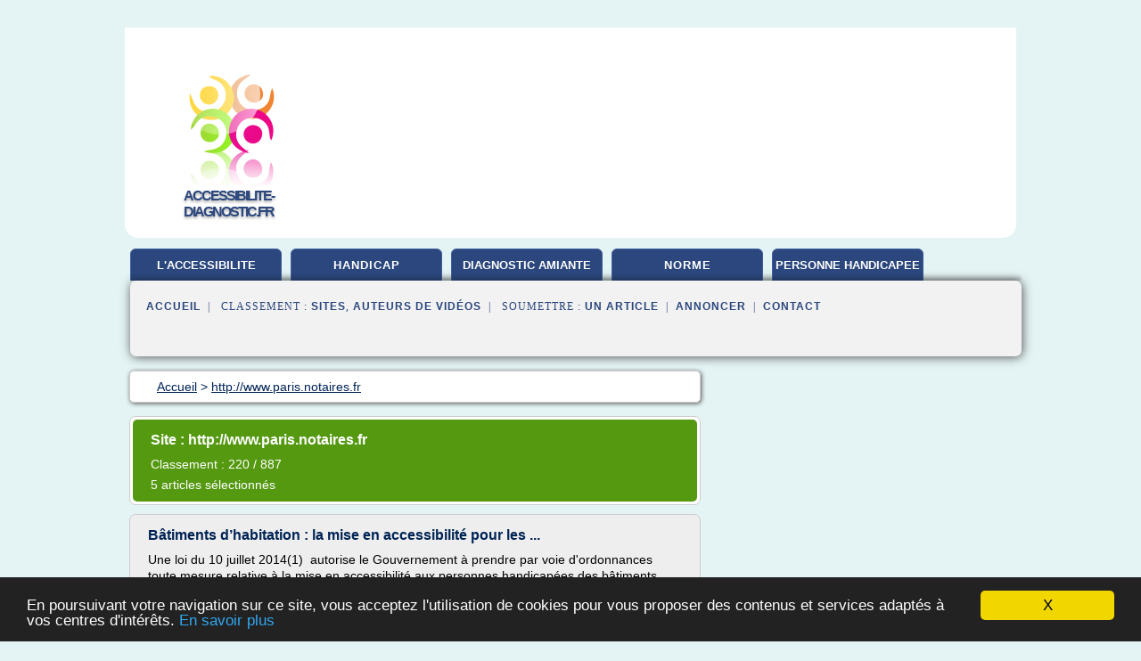

--- FILE ---
content_type: text/html; charset=UTF-8
request_url: https://accessibilite-diagnostic.fr/ac1/blog/www.paris.notaires.fr/0
body_size: 25432
content:
<html><head><title>
	S&#xE9;lection d'articles de : 
      http://www.paris.notaires.fr</title><meta http-equiv="content-type" content="text/html; charset=utf-8"/><meta name="description" content="&#10;&#9;S&#xE9;lection d'articles de : &#10;      http://www.paris.notaires.fr"/><meta name="keywords" content="&#10;&#9;S&#xE9;lection d'articles de : &#10;      http://www.paris.notaires.fr"/><meta content="General" name="rating"/><link href="/taggup/css/style,v2.css" rel="stylesheet" type="text/css"/><link href="/taggup/css/fluid_grid.css" rel="stylesheet" type="text/css"/><link href="/taggup/css/glow-tabs/tabs.css" rel="stylesheet" type="text/css"/><script type="text/javascript" src="/taggup//js/taggup.js"><!--NOT EMPTY--></script><script src="/taggup/domains/common/jquery/js/jquery-1.7.1.min.js"><!--NOT EMPTY--></script><script src="/taggup/domains/common/jquery/js/jquery-ui-1.8.17.custom.min.js"><!--NOT EMPTY--></script><link href="/taggup/domains/common/jquery/css/ui-lightness/jquery-ui-1.8.17.custom.css" media="all" type="text/css" rel="stylesheet"/><script type="text/javascript" src="/taggup/domains/common/windows_js_1.3/javascripts/prototype.js"><!--NOT EMPTY--></script><script type="text/javascript" src="/taggup/domains/common/windows_js_1.3/javascripts/window.js"><!--NOT EMPTY--></script><script type="text/javascript" src="/taggup/domains/common/windows_js_1.3/javascripts/effects.js"><!--NOT EMPTY--></script><script type="text/javascript" src="/taggup/domains/common/windows_js_1.3/javascripts/window_ext.js"><!--NOT EMPTY--></script><link href="/taggup/domains/common/windows_js_1.3/themes/default.css" rel="stylesheet" type="text/css"/><script type="text/javascript">var switchTo5x=true;</script>
<script type="text/javascript" src="https://w.sharethis.com/button/buttons.js"></script>
<script type="text/javascript" src="https://s.sharethis.com/loader.js"></script>

<script type="text/javascript">

   jQuery.noConflict();

   jQuery(document).ready(function(){
     jQuery("a.ext").click(function(){ 
        var url = this.href;

        jQuery.ajax({
        async: false,
        type: "GET",
        url: "/logger", 
        data: {
                sid: Math.random(), 
                clicked: url,
		source: window.location.href
        },
        contentType: "application/x-www-form-urlencoded; charset=UTF-8",
        cache: false
        });
        return true; 
    });
  });

  </script><meta name="viewport" content="width=device-width, initial-scale=1"/><script async="" src="//pagead2.googlesyndication.com/pagead/js/adsbygoogle.js"></script><script>
	  (adsbygoogle = window.adsbygoogle || []).push({
	    google_ad_client: "ca-pub-0960210551554417",
	    enable_page_level_ads: true
	  });
	</script></head><body id="top"><script type="text/javascript"><!--
            if(window.location.hash){ window.location.replace(window.location.hash.substr(1));
	      document.body.style.background = 'white';
            }
          --></script><script type="text/javascript">
  window.google_analytics_uacct = "UA-1031560-1"
</script>
<center><div id="fixed_header"><script type="text/javascript"><!--
        if(window.location.hash){ window.location.replace(window.location.hash.substr(1));
          document.getElementById("fixed_header").style.display="none";
        }
      --></script><div id="fixed_header_logo"><a href="/"><img border="0" src="/logo.png"/></a></div><div id="fixed_header_menu" style="padding-right: 30px"><a onclick="Element.show('navigation_menu'); Element.hide('show_menu');Element.show('hide_menu');" id="show_menu" style="cursor: pointer">Menu</a><a onclick="Element.hide('navigation_menu'); Element.hide('hide_menu');Element.show('show_menu');" id="hide_menu" style="cursor: pointer">Fermer Menu</a></div></div><script type="text/javascript">
    Element.hide('hide_menu');
  </script><div id="fixed_header_mobile"><script type="text/javascript"><!--
        if(window.location.hash){ window.location.replace(window.location.hash.substr(1));
          document.getElementById("fixed_header_mobile").style.display="none";
        }
      --></script><div id="fixed_header_logo"><a href="/"><img border="0" src="/logo.png"/></a></div><div id="fixed_header_menu" style="padding-right: 30px"><a onclick="Element.show('navigation_menu'); Element.hide('show_mobile_menu');Element.show('hide_mobile_menu');" id="show_mobile_menu" style="cursor: pointer">Menu</a><a onclick="Element.hide('navigation_menu'); Element.hide('hide_mobile_menu');Element.show('show_mobile_menu');" id="hide_mobile_menu" style="cursor: pointer">Fermer Menu</a></div></div><script type="text/javascript">
    Element.hide('hide_mobile_menu');
  </script><script type="text/javascript"><!--
     if(jQuery(window).outerWidth() > 768){
       jQuery("#fixed_header").hide();
     }

     jQuery(window).resize(function () {
        jQuery("#navigation_menu").hide();
        jQuery("#hide_mobile_menu").hide();
        jQuery("#show_mobile_menu").show();
        jQuery("#hide_menu").hide();
        jQuery("#show_menu").show();
        if (jQuery(this).scrollTop() > 80) {
           jQuery("#fixed_header").show();
        } else {
           jQuery("#fixed_header").hide();
        }
     });


     jQuery(window).scroll(function () { 
	jQuery("#navigation_menu").hide();
	jQuery("#hide_mobile_menu").hide();
	jQuery("#show_mobile_menu").show();
	jQuery("#hide_menu").hide();
	jQuery("#show_menu").show();

	if (jQuery(this).scrollTop() > 80) {
           jQuery("#fixed_header").show();
	} else {
	   jQuery("#fixed_header").hide();
	}
     });

      --></script><div id="container"><script type="text/javascript"><!--
        if(window.location.hash){ window.location.replace(window.location.hash.substr(1));
          document.getElementById("container").style.display="none";
	}
      --></script><!--header-top--><div class="logo_container"><table cellspacing="0" cellpadding="10" border="0"><tr><td align="center">      <a href="/">
        <img border="0" src="/logo.png"/>
      </a>
      <div class="logo"><a>accessibilite-diagnostic.fr</a></div>

</td><td><div class="header_banner_ad"><!-- CSS dans style,v2.css
-->


<script type="text/javascript">
<!--
        google_ad_client = "pub-0960210551554417";
        /* pageheader */
        google_ad_slot = "9359404680";
        google_ad_width = 728;
        google_ad_height = 90;
        //-->
        </script>
        <script type="text/javascript"
                src="https://pagead2.googlesyndication.com/pagead/show_ads.js">
        <!--NOT EMPTY-->
        </script>




</div></td></tr></table></div><div id="navigation_menu"><ul><li><a href="/index.html">Accueil</a></li><li><a href="/index.html"> L'accessibilite</a></li><li><a href="/ac1/2/accessibilite+et+handicap.html"> Accessibilit&#xE9; Et Handicap</a></li><li><a href="/ac1/3/diagnostic+amiante.html"> Diagnostic Amiante</a></li><li><a href="/ac1/4/norme+accessibilite.html"> Norme Accessibilit&#xE9;</a></li><li><a href="/ac1/5/personne+handicapee.html"> Personne Handicapee</a></li><li><a href="/ac1/top/blogs/0">Classement de Sites</a></li><li><a href="/ac1/top/producers/0">Classement Auteurs de Vid&#xE9;os</a></li><li><a rel="nofollow" href="/submit.php">
        Soumettre 
      un article</a></li><li><a rel="nofollow" href="/advertise.php">Annoncer</a></li><li><a rel="nofollow" href="/contact.php">Contact</a></li></ul></div><script type="text/javascript">
             Element.hide('navigation_menu');
           </script><div id="header"><ul id="navigation"><li><a href="/index.html" style="letter-spacing: 0px;">l'accessibilite</a></li><li><a href="/ac1/2/accessibilite+et+handicap.html">handicap</a></li><li><a href="/ac1/3/diagnostic+amiante.html" style="letter-spacing: 0px;">diagnostic amiante</a></li><li><a href="/ac1/4/norme+accessibilite.html">norme</a></li><li><a href="/ac1/5/personne+handicapee.html" style="letter-spacing: 0px;">personne handicapee</a></li><li class="shadow"/></ul><div id="subnavigation"><span>&#xA0;&#xA0;</span><a href="/index.html">Accueil</a><span>&#xA0;&#xA0;|&#xA0;&#xA0; 
        Classement :
      </span><a href="/ac1/top/blogs/0">Sites</a><span>, </span><a href="/ac1/top/producers/0">Auteurs de Vid&#xE9;os</a><span>&#xA0;&#xA0;|&#xA0;&#xA0; 
        Soumettre :
      </span><a rel="nofollow" href="/submit.php">un article</a><span>&#xA0;&#xA0;|&#xA0;&#xA0;</span><a rel="nofollow" href="/advertise.php">Annoncer</a><span>&#xA0;&#xA0;|&#xA0;&#xA0;</span><a rel="nofollow" href="/contact.php">Contact</a><div id="header_ad"><script type="text/javascript"><!--
        google_ad_client = "pub-0960210551554417";
        /* 728x15, created 3/31/11 */
        google_ad_slot = "0839699374";
        google_ad_width = 728;
        google_ad_height = 15;
        //-->
        </script>
        <script type="text/javascript"
        src="https://pagead2.googlesyndication.com/pagead/show_ads.js">
          <!--NOT EMPTY-->
        </script>
</div></div></div><div id="content"><div id="path"><ol vocab="http://schema.org/" typeof="BreadcrumbList" id="path_BreadcrumbList"><li property="itemListElement" typeof="ListItem"><a property="item" typeof="WebPage" href="/index.html"><span property="name">Accueil</span></a><meta property="position" content="1"/></li><li><span> &gt; </span></li><li property="itemListElement" typeof="ListItem"><a href="/ac1/blog/www.paris.notaires.fr/0" property="item" typeof="WebPage"><span property="name">http://www.paris.notaires.fr</span></a><meta property="position" content="2"/></li></ol></div><div id="main_content"><script type="text/javascript">

          // pour &#xE9;viter le conflit entre prototype et jquery 
          // http://docs.jquery.com/Using_jQuery_with_Other_Libraries
          jQuery.noConflict();

	  jQuery(document).ready(function(){

	    if(window.location.hash){ window.location.replace(window.location.hash.substr(1));
	      var target = window.location.hash;
	      target = target.substring(1, target.length);

            //jQuery("a.ext").click(function (event) {
              //alert(jQuery(this).attr('href'));
              //event.preventDefault();
              // hide scroller
              jQuery("body").css("overflow", "hidden"); // 'auto' to show
	      // open iframe

	      jQuery('<div id="iframe_wrapper"><div id="iframe_header"><div id="iframe_logo"><a href="/"><img border="0" src="/logo.png"/></a></div><div id="iframe_linkmenu_button" class="overout"><a>Autres articles de ce site Web</a></div><div id="iframe_quit_button"><a href="'+target+'">Quitter [x]</a></div></div><div id="iframe_linkmenu" class="overout"/><div id="iframe_article_wrapper"><iframe id="iframe_article" src="'+target+'"/></div><img class="iframe_loader" border="0" src="/taggup/domains/common/ajax-loader.gif"/></div>').insertBefore(jQuery('body').children().last());

	      	
	      jQuery("#iframe_article").load(function (){
	        jQuery('.iframe_loader').hide(); 
	      });

	     jQuery('#iframe_linkmenu').load(window.location.pathname+',block');
	     jQuery('#iframe_linkmenu').hide();

	     jQuery('#iframe_linkmenu').zIndex(1000);
	     jQuery('#iframe_article_wrapper').zIndex(999);
	     jQuery('#iframe_container').zIndex(998);
	     jQuery('#iframe_header').zIndex(1001);


	     jQuery( "div.overout" )
		  .mouseover(function() {
		    jQuery('#iframe_linkmenu').show();
	          })
		  .mouseout(function() {
		    jQuery('#iframe_linkmenu').hide();
		  });

//	     alert(jQuery('#iframe_leftmenu').zIndex());
//	     alert(jQuery('#iframe_rightmenu').zIndex());
//	     alert(jQuery('#iframe_container').zIndex());

	     //win = new Window('1',{className: "dialog",
             //width: 250,
             //title: "HTML",
             //height: 150,
             //showEffectOptions: {duration:1.5}});

	     //win.setAjaxContent(window.location.pathname+',block',{method: 'get'});

             //win.setZIndex(9999);
             //WindowStore.show(win);
             //WindowStore.init();
             // showDebug();

            //});
	    }
          });
	</script><div id="blogView"><div id="mainTitle"><div id="mainTitle_inner"><h1>
        Site :
      http://www.paris.notaires.fr</h1><p>
        Classement : 
      220 / 887</p><p>5
        articles s&#xE9;lectionn&#xE9;s
      </p></div></div><div id="itemList"><div class="evenItem"><h1>B&#xE2;timents d&#x2019;habitation : la mise en accessibilit&#xE9; pour les ...</h1><p>Une loi du 10 juillet 2014(1)&#xA0; autorise le Gouvernement &#xE0; prendre par voie d'ordonnances toute mesure relative &#xE0; la mise en accessibilit&#xE9; aux personnes handicap&#xE9;es des b&#xE2;timents suivants : des &#xE9;tablissements recevant du public, des transports publics, des b&#xE2;timents d'habitation et de la voirie. Elle a &#xE9;t&#xE9; suivie par l'ordonnance n&#xB0;2014-1090 du 26 septembre 2014 dont les principales...<read_more/></p><p><a target="_blank" href="/ac1/blog/www.paris.notaires.fr/0#http://www.paris.notaires.fr/actualites/batiments-dhabitation-la-mise-en-accessibilite-pour-les-personnes-handicapee" class="ext" rel="nofollow">
        Lire la suite
      <img class="icon" border="0" src="/taggup/domains/common/ext_arrow.png"/></a></p><p><span class="property">Date: </span>2017-06-23 11:56:42</p><div class="tag_ad">

<style type="text/css">
@media (min-width: 769px) {
div.tag_ad_1_desktop {  }
div.tag_ad_1_mobile { display: none }
}

@media (max-width: 768px) {
div.tag_ad_1_mobile {  }
div.tag_ad_1_desktop { display: none }
}

</style>

<div class="tag_ad_1_desktop">

<script type="text/javascript"><!--
        google_ad_client = "pub-0960210551554417";
        /* 468x15, created 3/31/11 */
        google_ad_slot = "8030561878";
        google_ad_width = 468;
        google_ad_height = 15;
        //-->
        </script>
        <script type="text/javascript"
        src="https://pagead2.googlesyndication.com/pagead/show_ads.js">
          <!--NOT EMPTY-->
        </script>

</div>


<div class="tag_ad_1_mobile">

<script async src="//pagead2.googlesyndication.com/pagead/js/adsbygoogle.js"></script>
<!-- responsive-text-display -->
<ins class="adsbygoogle"
     style="display:block"
     data-ad-client="ca-pub-0960210551554417"
     data-ad-slot="9996705600"
     data-ad-format="auto"></ins>
<script>
(adsbygoogle = window.adsbygoogle || []).push({});
</script>

</div>
</div></div><div class="oddItem"><h2>Immobilier | Chambre de Paris</h2><p>Vente d'un bien immobilier : quels sont les diagnostics obligatoires ?</p><p>Partager</p><p>Lire la suite de Vente d'un bien immobilier : quels sont les diagnostics obligatoires ?</p><p>publi&#xE9; le 16/06/2017</p><p>En cas de vente de tout ou partie d'un b&#xE2;timent (une maison ou un appartement par exemple), un dossier de diagnostic technique comprenant un certain nombre de diagnostics, doit &#xEA;tre annex&#xE9; &#xE0; la promesse de...<read_more/></p><p><a target="_blank" href="/ac1/blog/www.paris.notaires.fr/0#http://www.paris.notaires.fr/theme/immobilier" class="ext" rel="nofollow">
        Lire la suite
      <img class="icon" border="0" src="/taggup/domains/common/ext_arrow.png"/></a></p><p><span class="property">Date: </span>2017-06-23 13:10:48</p><div class="tag_ad">

<style type="text/css">
@media (min-width: 769px) {
div.tag_ad_2_desktop {  }
div.tag_ad_2_mobile { display: none }
}

@media (max-width: 768px) {
div.tag_ad_2_mobile {  }
div.tag_ad_2_desktop { display: none }
}

</style>

<div class="tag_ad_2_desktop">

<script type="text/javascript"><!--
        google_ad_client = "pub-0960210551554417";
        /* 468x15, created 3/31/11 */
        google_ad_slot = "8030561878";
        google_ad_width = 468;
        google_ad_height = 15;
        //-->
        </script>
        <script type="text/javascript"
        src="https://pagead2.googlesyndication.com/pagead/show_ads.js">
          <!--NOT EMPTY-->
        </script>

</div>


<div class="tag_ad_2_mobile">

<script async src="//pagead2.googlesyndication.com/pagead/js/adsbygoogle.js"></script>
<!-- responsive-text-display -->
<ins class="adsbygoogle"
     style="display:block"
     data-ad-client="ca-pub-0960210551554417"
     data-ad-slot="9996705600"
     data-ad-format="auto"></ins>
<script>
(adsbygoogle = window.adsbygoogle || []).push({});
</script>

</div>
</div></div><div class="evenItem"><h2>Vente immobili&#xE8;re : un nouveau diagnostic amiante &#xE0; ...</h2><p>En cas de vente de tout ou partie d'un b&#xE2;timent (une maison ou un appartement par exemple), un dossier de diagnostic technique comprenant notamment un &#xE9;tat mentionnant la pr&#xE9;sence ou l'absence de mat&#xE9;riaux ou produits contenant de l'amiante, doit &#xEA;tre annex&#xE9; &#xE0; la promesse de vente ou, &#xE0; d&#xE9;faut de promesse, &#xE0; l'acte authentique de vente . Il informe l'acqu&#xE9;reur de la pr&#xE9;sence ou non d'amiante dans l'appartement ou la maison qu'il acquiert.</p><p>Depuis le...<read_more/></p><p><a target="_blank" href="/ac1/blog/www.paris.notaires.fr/0#http://www.paris.notaires.fr/actualites/vente-immobiliere-un-nouveau-diagnostic-amiante-compter-du-1er-avril" class="ext" rel="nofollow">
        Lire la suite
      <img class="icon" border="0" src="/taggup/domains/common/ext_arrow.png"/></a></p><p><span class="property">Date: </span>2017-06-23 13:39:42</p><p><span class="property">
        Th&#xE8;mes li&#xE9;s 
      : </span><a href="/ac1/c,k/bloglist/diagnostic+technique+amiante+mise+a+jour,0" style="font-size: &#10;      14px&#10;    ;">diagnostic technique amiante mise a jour</a> /
         <a href="/ac1/c,k/bloglist/diagnostic+immobilier+presence+d+amiante,0" style="font-size: &#10;      16px&#10;    ;">diagnostic immobilier presence d'amiante</a> /
         <a href="/ac1/c,k/bloglist/diagnostic+sur+l+amiante,0" style="font-size: &#10;      18px&#10;    ;">diagnostic sur l'amiante</a> /
         <a href="/ac1/c,k/bloglist/diagnostic+de+l+amiante,0" style="font-size: &#10;      18px&#10;    ;">diagnostic de l amiante</a> /
         <a href="/ac1/c,k/bloglist/vente+appartement+diagnostic+amiante,0" style="font-size: &#10;      14px&#10;    ;">vente appartement diagnostic amiante</a></p><div class="tag_ad">
<script async src="//pagead2.googlesyndication.com/pagead/js/adsbygoogle.js"></script>
<!-- responsive-text-display -->
<ins class="adsbygoogle"
     style="display:block"
     data-ad-client="ca-pub-0960210551554417"
     data-ad-slot="9996705600"
     data-ad-format="auto"></ins>
<script>
(adsbygoogle = window.adsbygoogle || []).push({});
</script>

</div></div><div class="oddItem"><h2>Loi ALUR : quelles sont les pi&#xE8;ces &#xE0; fournir pour vendre ...</h2><p>Accueil &gt; Loi ALUR : quelles sont les pi&#xE8;ces &#xE0; fournir pour vendre son logement ?</p><p>Loi ALUR : quelles sont les pi&#xE8;ces &#xE0; fournir pour vendre son logement ?</p><p>Partager</p><p>Envoyer &#xE0; un ami</p><p>publi&#xE9; le 21/11/2016</p><p>D&#xE8;s la mise en vente d'un bien immobilier, le vendeur a une obligation d'information envers l'acqu&#xE9;reur : il doit lui fournir certaines pi&#xE8;ces afin que celui-ci ach&#xE8;te en toute...<read_more/></p><p><a target="_blank" href="/ac1/blog/www.paris.notaires.fr/0#http://www.paris.notaires.fr/actualites/loi-alur-quelles-sont-les-pieces-fournir-pour-vendre-son-logement" class="ext" rel="nofollow">
        Lire la suite
      <img class="icon" border="0" src="/taggup/domains/common/ext_arrow.png"/></a></p><p><span class="property">Date: </span>2017-06-23 12:14:29</p><p><span class="property">
        Th&#xE8;mes li&#xE9;s 
      : </span><a href="/ac1/c,k/bloglist/carrez+loi+alur,0" style="font-size: &#10;      12px&#10;    ;">carrez loi alur</a> /
         <a href="/ac1/c,k/bloglist/loi+carrez+dans+l+immobilier,0" style="font-size: &#10;      18px&#10;    ;">loi carrez dans l'immobilier</a> /
         <a href="/ac1/c,k/bloglist/diagnostic+sur+l+amiante,0" style="font-size: &#10;      18px&#10;    ;">diagnostic sur l'amiante</a> /
         <a href="/ac1/c,k/bloglist/diagnostic+de+l+amiante,0" style="font-size: &#10;      18px&#10;    ;">diagnostic de l amiante</a> /
         <a href="/ac1/c,k/bloglist/diagnostic+technique+amiante+obligatoire,0" style="font-size: &#10;      16px&#10;    ;">diagnostic technique amiante obligatoire</a></p></div><div class="evenItem"><h2>Achat en copropri&#xE9;t&#xE9; - paris.notaires.fr</h2><p>Accueil &gt; Achat en copropri&#xE9;t&#xE9; : l'information de l'acqu&#xE9;reur simplifi&#xE9;e par la d&#xE9;mat&#xE9;rialisation</p><p>Achat en copropri&#xE9;t&#xE9; : l'information de l'acqu&#xE9;reur simplifi&#xE9;e par la d&#xE9;mat&#xE9;rialisation</p><p>Partager</p><p>Envoyer &#xE0; un ami</p><p>publi&#xE9; le 21/11/2016</p><p>Lorsqu'une personne vend un lot de copropri&#xE9;t&#xE9; (appartement, cave, parking...) dans un immeuble &#xE0; usage partiel ou total d'habitation, il doit...<read_more/></p><p><a target="_blank" href="/ac1/blog/www.paris.notaires.fr/0#http://www.paris.notaires.fr/node/3146" class="ext" rel="nofollow">
        Lire la suite
      <img class="icon" border="0" src="/taggup/domains/common/ext_arrow.png"/></a></p><p><span class="property">Date: </span>2017-06-23 13:32:36</p><p><span class="property">
        Th&#xE8;mes li&#xE9;s 
      : </span><a href="/ac1/c,k/bloglist/formation+diagnostic+technique+de+l+immobilier,0" style="font-size: &#10;      14px&#10;    ;">formation diagnostic technique de l immobilier</a></p></div></div><div class="pagination"><div class="pagination_inner"><p>5
        Ressources 
      </p></div></div></div></div></div><div id="tags"><div class="large_image_ad">
<!-- mobile :  320 x 100
     https://support.google.com/adsense/answer/6357180
     pc : non affich�
-->

<style type="text/css">
@media (min-width: 769px) {
div.large_image_ad_mobile { display: none }
}

@media (max-width: 768px) {
div.large_image_ad_mobile { padding: 10px; }
}

</style>

<div class="large_image_ad_desktop">

<script type="text/javascript"><!--
                google_ad_client = "pub-0960210551554417";
                /* 336x280, created 3/29/11 */
                google_ad_slot = "2848099360";
                google_ad_width = 336;
                google_ad_height = 280;
        //-->
        </script>
        <script type="text/javascript"
                src="https://pagead2.googlesyndication.com/pagead/show_ads.js">
                <!--NOT EMPTY-->
        </script>

</div>



<div class="large_image_ad_mobile">

</div>
</div></div><div id="footer"><div id="footer_content"><!--footer-top--><a href="/index.html">Accueil</a><span> | </span><a rel="nofollow" href="/taggup/legal/fr/legal.xhtml" target="_blank">Mentions l&#xE9;gales</a><span> | </span><a rel="nofollow" href="/taggup/legal/fr/tos.xhtml" target="_blank">Conditions g&#xE9;n&#xE9;rales d'utilisation</a><span> | </span><a rel="nofollow" href="/taggup/legal/fr/cookies_more.html" target="_blank">Utilisation des cookies</a><span> | </span><a rel="nofollow" href="javascript:window.location= '/about.php?subject='+location.href">Contact &#xE0; propos de cette page</a><br/><a href="/taggup/legal/fr/tos.xhtml" rel="nofollow" target="_blank">Pour ajouter ou supprimer un site, voir l'article 4 des CGUs</a><!--footer-bottom--><br/><br/><br/><br/><br/><br/></div></div></div></center><script src="https://www.google-analytics.com/urchin.js" type="text/javascript">
</script>
<script type="text/javascript">
  _uacct = "UA-1031560-1";
  urchinTracker();
</script>
<script type="text/javascript" src="/taggup//js/astrack.js">
</script>

<script type="text/javascript">stLight.options({publisher: "58075759-4f0f-4b91-b2c3-98e78500ec08", doNotHash: false, doNotCopy: false, hashAddressBar: false});</script>
<script>
var options={ "publisher": "58075759-4f0f-4b91-b2c3-98e78500ec08", "logo": { "visible": false, "url": "", "img": "//sd.sharethis.com/disc/images/demo_logo.png", "height": 45}, "ad": { "visible": false, "openDelay": "5", "closeDelay": "0"}, "livestream": { "domain": "", "type": "sharethis"}, "ticker": { "visible": false, "domain": "", "title": "", "type": "sharethis"}, "facebook": { "visible": false, "profile": "sharethis"}, "fblike": { "visible": false, "url": ""}, "twitter": { "visible": false, "user": "sharethis"}, "twfollow": { "visible": false}, "custom": [{ "visible": false, "title": "Custom 1", "url": "", "img": "", "popup": false, "popupCustom": { "width": 300, "height": 250}}, { "visible": false, "title": "Custom 2", "url": "", "img": "", "popup": false, "popupCustom": { "width": 300, "height": 250}}, { "visible": false, "title": "Custom 3", "url": "", "img": "", "popup": false, "popupCustom": { "width": 300, "height": 250} }], "chicklets": { "items": ["facebook", "twitter", "linkedin", "pinterest", "email", "sharethis"]} };
var st_bar_widget = new sharethis.widgets.sharebar(options);
</script>

<script type="text/javascript"><!--
    window.cookieconsent_options = {"message":"En poursuivant votre navigation sur ce site, vous acceptez l'utilisation de cookies pour vous proposer des contenus et services adapt&eacute;s &agrave; vos centres d'int&eacute;r&ecirc;ts.","dismiss":"X","learnMore":"En savoir plus","link":"javascript:popupthis('cookies_more.html')","theme":"dark-bottom"};
    //--></script><script type="text/javascript" src="/taggup/domains/common/cookieconsent2_v1.0.9/cookieconsent.min.js"><!--NOT EMPTY--></script></body></html>
